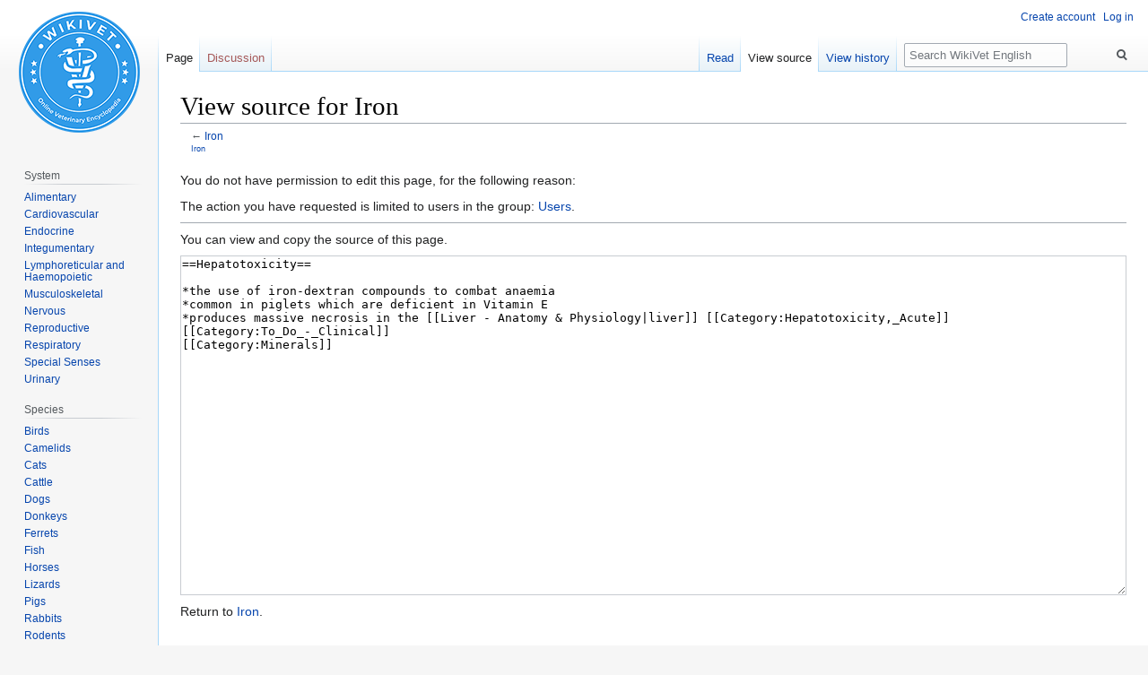

--- FILE ---
content_type: text/html; charset=UTF-8
request_url: https://en.wikivet.net/index.php?title=Iron&action=edit
body_size: 20976
content:

<!DOCTYPE html>
<html class="client-nojs" lang="en" dir="ltr">
<head>
<meta charset="UTF-8"/>
<title>View source for Iron - WikiVet English</title>
<script>document.documentElement.className="client-js";RLCONF={"wgBreakFrames":!0,"wgSeparatorTransformTable":["",""],"wgDigitTransformTable":["",""],"wgDefaultDateFormat":"dmy","wgMonthNames":["","January","February","March","April","May","June","July","August","September","October","November","December"],"wgRequestId":"52c4c41d50af7f59a731a3b5","wgCSPNonce":!1,"wgCanonicalNamespace":"","wgCanonicalSpecialPageName":!1,"wgNamespaceNumber":0,"wgPageName":"Iron","wgTitle":"Iron","wgCurRevisionId":105411,"wgRevisionId":0,"wgArticleId":10863,"wgIsArticle":!1,"wgIsRedirect":!1,"wgAction":"edit","wgUserName":null,"wgUserGroups":["*"],"wgCategories":[],"wgPageContentLanguage":"en","wgPageContentModel":"wikitext","wgRelevantPageName":"Iron","wgRelevantArticleId":10863,"wgIsProbablyEditable":!1,"wgRelevantPageIsProbablyEditable":!1,"wgRestrictionEdit":[],"wgRestrictionMove":[],"wgMFDisplayWikibaseDescriptions":{"search":!1,"nearby":!1,"watchlist":!1,"tagline":!1},
"wgVisualEditor":{"pageLanguageCode":"en","pageLanguageDir":"ltr","pageVariantFallbacks":"en"},"wgEditSubmitButtonLabelPublish":!1};RLSTATE={"site.styles":"ready","noscript":"ready","user.styles":"ready","user":"ready","user.options":"loading","skins.vector.styles.legacy":"ready","ext.breadCrumbs":"ready","ext.visualEditor.desktopArticleTarget.noscript":"ready"};RLPAGEMODULES=["mediawiki.action.edit.collapsibleFooter","site","mediawiki.page.startup","mediawiki.page.ready","skins.vector.legacy.js","ext.visualEditor.desktopArticleTarget.init","ext.visualEditor.targetLoader"];</script>
<script>(RLQ=window.RLQ||[]).push(function(){mw.loader.implement("user.options@1hzgi",function($,jQuery,require,module){/*@nomin*/mw.user.tokens.set({"patrolToken":"+\\","watchToken":"+\\","csrfToken":"+\\"});
});});</script>
<link rel="stylesheet" href="/load.php?lang=en&amp;modules=ext.breadCrumbs%7Cext.visualEditor.desktopArticleTarget.noscript%7Cskins.vector.styles.legacy&amp;only=styles&amp;skin=vector"/>
<script async="" src="/load.php?lang=en&amp;modules=startup&amp;only=scripts&amp;raw=1&amp;skin=vector"></script>
<meta name="ResourceLoaderDynamicStyles" content=""/>
<link rel="stylesheet" href="/load.php?lang=en&amp;modules=site.styles&amp;only=styles&amp;skin=vector"/>
<meta name="generator" content="MediaWiki 1.35.0"/>
<meta name="robots" content="noindex,nofollow"/>
<link rel="shortcut icon" href="/images/shared/favicon.ico"/>
<link rel="search" type="application/opensearchdescription+xml" href="/opensearch_desc.php" title="WikiVet English (en)"/>
<link rel="EditURI" type="application/rsd+xml" href="https://en.wikivet.net/api.php?action=rsd"/>
<link rel="license" href="http://creativecommons.org/licenses/by-nc-nd/3.0/"/>
<link rel="alternate" type="application/atom+xml" title="WikiVet English Atom feed" href="/index.php?title=Special:RecentChanges&amp;feed=atom"/>
<meta name="google-site-verification" content="rpioKZ9967hfNwS-mUHsNZLaslI0aw0p6cFq2rzwRHM" />
<script id="mcjs">!function(c,h,i,m,p){m=c.createElement(h),p=c.getElementsByTagName(h)[0],m.async=1,m.src=i,p.parentNode.insertBefore(m,p)}(document,"script","https://chimpstatic.com/mcjs-connected/js/users/823945c124ce35214a3203c13/253640b479d81c6bc7b546ccd.js");</script>
<!-- This site is converting visitors into subscribers and customers with OptinMonster - https://optinmonster.com -->
<script type="text/javascript" src="https://a.omappapi.com/app/js/api.min.js"; data-account="64208" data-user="56946" async></script>
<!-- / https://optinmonster.com -->
<!-- Hotjar Tracking Code for https://en.wikivet.net/Veterinary_Education_Online -->
    <script>
        (function(h,o,t,j,a,r){
            h.hj=h.hj||function(){(h.hj.q=h.hj.q||[]).push(arguments)};
            h._hjSettings={hjid:2538054,hjsv:6};
            a=o.getElementsByTagName('head')[0];
            r=o.createElement('script');r.async=1;
            r.src=t+h._hjSettings.hjid+j+h._hjSettings.hjsv;
            a.appendChild(r);
        })(window,document,'https://static.hotjar.com/c/hotjar-','.js?sv=');
    </script>
<script async src="https://pagead2.googlesyndication.com/pagead/js/adsbygoogle.js?client=ca-pub-3447506109258325" crossorigin="anonymous"></script>
<!--[if lt IE 9]><script src="/resources/lib/html5shiv/html5shiv.js"></script><![endif]-->
</head>
<body class="mediawiki ltr sitedir-ltr mw-hide-empty-elt ns-0 ns-subject page-Iron rootpage-Iron skin-vector action-edit minerva--history-page-action-enabled approvedRevs-approved skin-vector-legacy">
<div id="mw-page-base" class="noprint"></div>
<div id="mw-head-base" class="noprint"></div>
<div id="content" class="mw-body" role="main">
	<a id="top"></a>
	<div id="siteNotice" class="mw-body-content"></div>
	<div class="mw-indicators mw-body-content">
	</div>
	<h1 id="firstHeading" class="firstHeading" lang="en">View source for Iron</h1>
	<div id="bodyContent" class="mw-body-content">
		
		<div id="contentSub">← <a href="/Iron" title="Iron">Iron</a><br />
				<div id="breadcrumbs"> <a href="/Iron" title="Iron">Iron</a></div></div>
		<div id="contentSub2"></div>
		
		<div id="jump-to-nav"></div>
		<a class="mw-jump-link" href="#mw-head">Jump to navigation</a>
		<a class="mw-jump-link" href="#searchInput">Jump to search</a>
		<div id="mw-content-text"><p>You do not have permission to edit this page, for the following reason:
</p>
<div class="permissions-errors">
<p>The action you have requested is limited to users in the group: <a href="/WikiVet_English:Users" title="WikiVet English:Users">Users</a>.
</p>
</div><hr />
<p>You can view and copy the source of this page.
</p><textarea readonly="" accesskey="," id="wpTextbox1" cols="80" rows="25" style="" class="mw-editfont-monospace" lang="en" dir="ltr" name="wpTextbox1">==Hepatotoxicity==

*the use of iron-dextran compounds to combat anaemia
*common in piglets which are deficient in Vitamin E
*produces massive necrosis in the [[Liver - Anatomy &amp; Physiology|liver]] [[Category:Hepatotoxicity,_Acute]]
[[Category:To_Do_-_Clinical]]
[[Category:Minerals]]
</textarea><div class="templatesUsed"></div><p id="mw-returnto">Return to <a href="/Iron" title="Iron">Iron</a>.</p>
</div><div class="printfooter">Retrieved from "<a dir="ltr" href="https://en.wikivet.net/Iron">https://en.wikivet.net/Iron</a>"</div>
		<div id="catlinks" class="catlinks catlinks-allhidden" data-mw="interface"></div>
	</div>
</div>

<div id="mw-navigation">
	<h2>Navigation menu</h2>
	<div id="mw-head">
		<!-- Please do not use role attribute as CSS selector, it is deprecated. -->
<nav id="p-personal" class="vector-menu" aria-labelledby="p-personal-label" role="navigation" 
	 >
	<h3 id="p-personal-label">
		<span>Personal tools</span>
	</h3>
	<!-- Please do not use the .body class, it is deprecated. -->
	<div class="body vector-menu-content">
		<!-- Please do not use the .menu class, it is deprecated. -->
		<ul class="vector-menu-content-list"><li id="pt-createaccount"><a href="https://en.wikivet.net/Special:RequestAccount" title="You are encouraged to create an account and log in; however, it is not mandatory">Create account</a></li><li id="pt-login"><a href="/index.php?title=Special:UserLogin&amp;returnto=Iron&amp;returntoquery=action%3Dedit" title="You are encouraged to log in; however, it is not mandatory [o]" accesskey="o">Log in</a></li></ul>
		
	</div>
</nav>


		<div id="left-navigation">
			<!-- Please do not use role attribute as CSS selector, it is deprecated. -->
<nav id="p-namespaces" class="vector-menu vector-menu-tabs vectorTabs" aria-labelledby="p-namespaces-label" role="navigation" 
	 >
	<h3 id="p-namespaces-label">
		<span>Namespaces</span>
	</h3>
	<!-- Please do not use the .body class, it is deprecated. -->
	<div class="body vector-menu-content">
		<!-- Please do not use the .menu class, it is deprecated. -->
		<ul class="vector-menu-content-list"><li id="ca-nstab-main" class="selected"><a href="/Iron" title="View the content page [c]" accesskey="c">Page</a></li><li id="ca-talk" class="new"><a href="/index.php?title=Talk:Iron&amp;action=edit&amp;redlink=1" rel="discussion" title="Discussion about the content page (page does not exist) [t]" accesskey="t">Discussion</a></li></ul>
		
	</div>
</nav>


			<!-- Please do not use role attribute as CSS selector, it is deprecated. -->
<nav id="p-variants" class="vector-menu-empty emptyPortlet vector-menu vector-menu-dropdown vectorMenu" aria-labelledby="p-variants-label" role="navigation" 
	 >
	<input type="checkbox" class="vector-menu-checkbox vectorMenuCheckbox" aria-labelledby="p-variants-label" />
	<h3 id="p-variants-label">
		<span>Variants</span>
	</h3>
	<!-- Please do not use the .body class, it is deprecated. -->
	<div class="body vector-menu-content">
		<!-- Please do not use the .menu class, it is deprecated. -->
		<ul class="menu vector-menu-content-list"></ul>
		
	</div>
</nav>


		</div>
		<div id="right-navigation">
			<!-- Please do not use role attribute as CSS selector, it is deprecated. -->
<nav id="p-views" class="vector-menu vector-menu-tabs vectorTabs" aria-labelledby="p-views-label" role="navigation" 
	 >
	<h3 id="p-views-label">
		<span>Views</span>
	</h3>
	<!-- Please do not use the .body class, it is deprecated. -->
	<div class="body vector-menu-content">
		<!-- Please do not use the .menu class, it is deprecated. -->
		<ul class="vector-menu-content-list"><li id="ca-view" class="collapsible"><a href="/Iron">Read</a></li><li id="ca-viewsource" class="collapsible selected"><a href="/index.php?title=Iron&amp;action=edit" title="This page is protected.&#10;You can view its source [e]" accesskey="e">View source</a></li><li id="ca-history" class="collapsible"><a href="/index.php?title=Iron&amp;action=history" title="Past revisions of this page [h]" accesskey="h">View history</a></li></ul>
		
	</div>
</nav>


			<!-- Please do not use role attribute as CSS selector, it is deprecated. -->
<nav id="p-cactions" class="vector-menu-empty emptyPortlet vector-menu vector-menu-dropdown vectorMenu" aria-labelledby="p-cactions-label" role="navigation" 
	 >
	<input type="checkbox" class="vector-menu-checkbox vectorMenuCheckbox" aria-labelledby="p-cactions-label" />
	<h3 id="p-cactions-label">
		<span>More</span>
	</h3>
	<!-- Please do not use the .body class, it is deprecated. -->
	<div class="body vector-menu-content">
		<!-- Please do not use the .menu class, it is deprecated. -->
		<ul class="menu vector-menu-content-list"></ul>
		
	</div>
</nav>


			<div id="p-search" role="search">
	<h3 >
		<label for="searchInput">Search</label>
	</h3>
	<form action="/index.php" id="searchform">
		<div id="simpleSearch">
			<input type="search" name="search" placeholder="Search WikiVet English" title="Search WikiVet English [f]" accesskey="f" id="searchInput"/>
			<input type="hidden" name="title" value="Special:Search">
			<input type="submit" name="fulltext" value="Search" title="Search the pages for this text" id="mw-searchButton" class="searchButton mw-fallbackSearchButton"/>
			<input type="submit" name="go" value="Go" title="Go to a page with this exact name if it exists" id="searchButton" class="searchButton"/>
		</div>
	</form>
</div>

		</div>
	</div>
	
<div id="mw-panel">
	<div id="p-logo" role="banner">
		<a  title="Visit the main page" class="mw-wiki-logo" href="/Veterinary_Education_Online"></a>
	</div>
	<!-- Please do not use role attribute as CSS selector, it is deprecated. -->
<nav id="p-" class="vector-menu-empty emptyPortlet vector-menu vector-menu-portal portal portal-first" aria-labelledby="p--label" role="navigation" 
	 >
	<h3 id="p--label">
		<span></span>
	</h3>
	<!-- Please do not use the .body class, it is deprecated. -->
	<div class="body vector-menu-content">
		<!-- Please do not use the .menu class, it is deprecated. -->
		<ul class="vector-menu-content-list"></ul>
		
	</div>
</nav>


	<!-- Please do not use role attribute as CSS selector, it is deprecated. -->
<nav id="p-System" class="vector-menu vector-menu-portal portal" aria-labelledby="p-System-label" role="navigation" 
	 >
	<h3 id="p-System-label">
		<span>System</span>
	</h3>
	<!-- Please do not use the .body class, it is deprecated. -->
	<div class="body vector-menu-content">
		<!-- Please do not use the .menu class, it is deprecated. -->
		<ul class="vector-menu-content-list"><li id="n-Alimentary"><a href="/Category:Alimentary_System">Alimentary</a></li><li id="n-Cardiovascular"><a href="/Category:Cardiovascular_System">Cardiovascular</a></li><li id="n-Endocrine"><a href="/Category:Endocrine_System">Endocrine</a></li><li id="n-Integumentary"><a href="/Category:Integumentary_System">Integumentary</a></li><li id="n-Lymphoreticular-and-Haemopoietic"><a href="/Category:Lymphoreticular_and_Haemopoietic_System">Lymphoreticular and Haemopoietic</a></li><li id="n-Musculoskeletal"><a href="/Category:Musculoskeletal_System">Musculoskeletal</a></li><li id="n-Nervous"><a href="/Category:Nervous_System">Nervous</a></li><li id="n-Reproductive"><a href="/Category:Reproductive_System">Reproductive</a></li><li id="n-Respiratory"><a href="/Category:Respiratory_System">Respiratory</a></li><li id="n-Special-Senses"><a href="/Category:Special_Senses">Special Senses</a></li><li id="n-Urinary"><a href="/Category:Urinary_System">Urinary</a></li></ul>
		
	</div>
</nav>

<!-- Please do not use role attribute as CSS selector, it is deprecated. -->
<nav id="p-Species" class="vector-menu vector-menu-portal portal" aria-labelledby="p-Species-label" role="navigation" 
	 >
	<h3 id="p-Species-label">
		<span>Species</span>
	</h3>
	<!-- Please do not use the .body class, it is deprecated. -->
	<div class="body vector-menu-content">
		<!-- Please do not use the .menu class, it is deprecated. -->
		<ul class="vector-menu-content-list"><li id="n-Birds"><a href="/Category:Birds">Birds</a></li><li id="n-Camelids"><a href="/Category:Camelids">Camelids</a></li><li id="n-Cats"><a href="/Category:Cat">Cats</a></li><li id="n-Cattle"><a href="/Category:Cattle">Cattle</a></li><li id="n-Dogs"><a href="/Category:Dog">Dogs</a></li><li id="n-Donkeys"><a href="/Donkey">Donkeys</a></li><li id="n-Ferrets"><a href="/Category:Ferret_Diseases">Ferrets</a></li><li id="n-Fish"><a href="/Category:Fish_Diseases">Fish</a></li><li id="n-Horses"><a href="/Horse">Horses</a></li><li id="n-Lizards"><a href="/Category:Lizard">Lizards</a></li><li id="n-Pigs"><a href="/Category:Pig">Pigs</a></li><li id="n-Rabbits"><a href="/Category:Rabbit">Rabbits</a></li><li id="n-Rodents"><a href="/Category:Rodents">Rodents</a></li><li id="n-Sheep-and-Goats"><a href="/Sheep_and_Goats">Sheep and Goats</a></li><li id="n-Snake"><a href="/Category:Snake">Snake</a></li></ul>
		
	</div>
</nav>

<!-- Please do not use role attribute as CSS selector, it is deprecated. -->
<nav id="p-Discipline" class="vector-menu vector-menu-portal portal" aria-labelledby="p-Discipline-label" role="navigation" 
	 >
	<h3 id="p-Discipline-label">
		<span>Discipline</span>
	</h3>
	<!-- Please do not use the .body class, it is deprecated. -->
	<div class="body vector-menu-content">
		<!-- Please do not use the .menu class, it is deprecated. -->
		<ul class="vector-menu-content-list"><li id="n-Anatomy-and-Physiology"><a href="/Anatomy_and_Physiology">Anatomy and Physiology</a></li><li id="n-Bacteriology"><a href="/Bacteriology">Bacteriology</a></li><li id="n-Blood"><a href="/WikiBlood">Blood</a></li><li id="n-Clinical"><a href="/WikiClinical">Clinical</a></li><li id="n-Epidemiology"><a href="/WikiEpi">Epidemiology</a></li><li id="n-Normal-Values"><a href="/WikiNormals">Normal Values</a></li><li id="n-Nursing"><a href="/WikiVN">Nursing</a></li><li id="n-Nutrition"><a href="/Nutrition">Nutrition</a></li><li id="n-Parasitology"><a href="/Parasitology">Parasitology</a></li><li id="n-Pathology"><a href="/WikiPath">Pathology</a></li><li id="n-Pharmacology"><a href="/WikiDrugs">Pharmacology</a></li><li id="n-Virology"><a href="/Virology">Virology</a></li></ul>
		
	</div>
</nav>

<!-- Please do not use role attribute as CSS selector, it is deprecated. -->
<nav id="p-Resources" class="vector-menu vector-menu-portal portal" aria-labelledby="p-Resources-label" role="navigation" 
	 >
	<h3 id="p-Resources-label">
		<span>Resources</span>
	</h3>
	<!-- Please do not use the .body class, it is deprecated. -->
	<div class="body vector-menu-content">
		<!-- Please do not use the .menu class, it is deprecated. -->
		<ul class="vector-menu-content-list"><li id="n-Collection"><a href="/Learning_Resources">Collection</a></li><li id="n-Drag-.26-Drop"><a href="/Dragster">Drag &amp; Drop</a></li><li id="n-Flashcards"><a href="/Flashcards">Flashcards</a></li><li id="n-LabFacts-NWL-Book"><a href="/Category:LabFacts_Book_NWL">LabFacts NWL Book</a></li><li id="n-Lectures"><a href="/Lectures">Lectures</a></li><li id="n-Links"><a href="/WikiLinks">Links</a></li><li id="n-Podcasts"><a href="/Podcasts">Podcasts</a></li><li id="n-Proceedings"><a href="/IVIS_Conference_Proceedings">Proceedings</a></li><li id="n-Quizzes"><a href="/WikiQuiz">Quizzes</a></li><li id="n-Veterinary-Jobs"><a href="https://jobs.simplyvets.com/" rel="nofollow" target="_blank">Veterinary Jobs</a></li><li id="n-Videos"><a href="/Category:Video">Videos</a></li></ul>
		
	</div>
</nav>

<!-- Please do not use role attribute as CSS selector, it is deprecated. -->
<nav id="p-Development" class="vector-menu vector-menu-portal portal" aria-labelledby="p-Development-label" role="navigation" 
	 >
	<h3 id="p-Development-label">
		<span>Development</span>
	</h3>
	<!-- Please do not use the .body class, it is deprecated. -->
	<div class="body vector-menu-content">
		<!-- Please do not use the .menu class, it is deprecated. -->
		<ul class="vector-menu-content-list"><li id="n-Upload"><a href="http://commons.wikivet.net/Special:UploadWizard" rel="nofollow" target="_blank">Upload file</a></li><li id="n-Commons"><a href="http://commons.wikivet.net" rel="nofollow" target="_blank">Commons</a></li><li id="n-WhiteList"><a href="/MediaWiki:Public_read_whitelist">WhiteList</a></li></ul>
		
	</div>
</nav>

<!-- Please do not use role attribute as CSS selector, it is deprecated. -->
<nav id="p-tb" class="vector-menu vector-menu-portal portal" aria-labelledby="p-tb-label" role="navigation" 
	 >
	<h3 id="p-tb-label">
		<span>Tools</span>
	</h3>
	<!-- Please do not use the .body class, it is deprecated. -->
	<div class="body vector-menu-content">
		<!-- Please do not use the .menu class, it is deprecated. -->
		<ul class="vector-menu-content-list"><li id="t-whatlinkshere"><a href="/Special:WhatLinksHere/Iron" title="A list of all wiki pages that link here [j]" accesskey="j">What links here</a></li><li id="t-recentchangeslinked"><a href="/Special:RecentChangesLinked/Iron" rel="nofollow" title="Recent changes in pages linked from this page [k]" accesskey="k">Related changes</a></li><li id="t-upload"><a href="https://commons.wikivet.net/Special:UploadWizard" title="Upload files [u]" accesskey="u">Upload file</a></li><li id="t-specialpages"><a href="/Special:SpecialPages" title="A list of all special pages [q]" accesskey="q">Special pages</a></li><li id="t-info"><a href="/index.php?title=Iron&amp;action=info" title="More information about this page">Page information</a></li></ul>
		
	</div>
</nav>


	
</div>

</div>

<footer id="footer" class="mw-footer" role="contentinfo" >
	<ul id="footer-places" >
		<li id="footer-places-privacy"><a href="/WikiVet_English:Privacy_policy" class="mw-redirect" title="WikiVet English:Privacy policy">Privacy policy</a></li>
		<li id="footer-places-about"><a href="/WikiVet_English:About" title="WikiVet English:About">About WikiVet English</a></li>
		<li id="footer-places-disclaimer"><a href="/WikiVet_English:General_disclaimer" title="WikiVet English:General disclaimer">Disclaimers</a></li>
		<li id="footer-places-mobileview"><a href="https://en.wikivet.net/index.php?title=Iron&amp;action=edit&amp;mobileaction=toggle_view_mobile" class="noprint stopMobileRedirectToggle">Mobile view</a></li>
	</ul>
	<ul id="footer-icons" class="noprint">
		<li id="footer-copyrightico"><a href="http://creativecommons.org/licenses/by-nc-nd/3.0/" target="_blank"><img src="https://commons.wikivet.net/images/shared/by-nc-nd.eu.png" alt="Creative Commons Attribution Non-Commercial No-Derivatives 3.0 License" width="88" height="31" loading="lazy"/></a></li>
		<li id="footer-poweredbyico"><a href="https://www.thewebinarvet.com/" target="_blank"><img src="/images/shared/powered_by.png" alt="Powered by The Webinar Vet" height="31" width="98" loading="lazy"/></a></li>
	</ul>
	<div style="clear: both;"></div>
</footer>



<script src="https://www.googletagmanager.com/gtag/js?id=UA-34419036-7" async=""></script><script>
window.dataLayer = window.dataLayer || [];
function gtag(){dataLayer.push(arguments);}
gtag('js', new Date());
gtag('config', 'UA-34419036-7', {});
</script>

<script>(RLQ=window.RLQ||[]).push(function(){mw.config.set({"wgBackendResponseTime":1333});});</script></body></html>


--- FILE ---
content_type: text/html; charset=utf-8
request_url: https://www.google.com/recaptcha/api2/aframe
body_size: 267
content:
<!DOCTYPE HTML><html><head><meta http-equiv="content-type" content="text/html; charset=UTF-8"></head><body><script nonce="_Dz9uufAXG2mArvILZ8niQ">/** Anti-fraud and anti-abuse applications only. See google.com/recaptcha */ try{var clients={'sodar':'https://pagead2.googlesyndication.com/pagead/sodar?'};window.addEventListener("message",function(a){try{if(a.source===window.parent){var b=JSON.parse(a.data);var c=clients[b['id']];if(c){var d=document.createElement('img');d.src=c+b['params']+'&rc='+(localStorage.getItem("rc::a")?sessionStorage.getItem("rc::b"):"");window.document.body.appendChild(d);sessionStorage.setItem("rc::e",parseInt(sessionStorage.getItem("rc::e")||0)+1);localStorage.setItem("rc::h",'1768712119062');}}}catch(b){}});window.parent.postMessage("_grecaptcha_ready", "*");}catch(b){}</script></body></html>